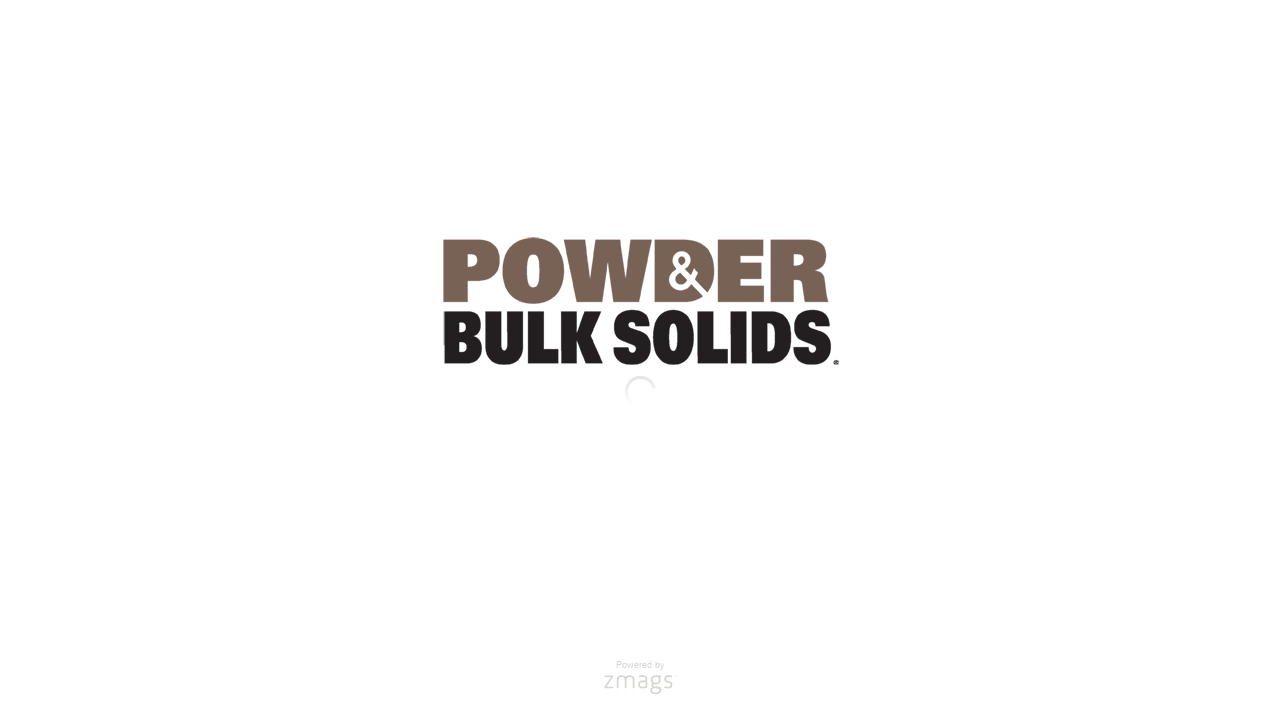

--- FILE ---
content_type: text/javascript;charset=ISO-8859-1
request_url: https://secure.viewer.zmags.com/services/launcherInfo/bd39d9b8?callback=recent__bd39d9b8&environment=0&key=ac3d8e38-d0f5-4d4a-af5e-2b59d75aa59f&contextDevice=0&contextChannel=0&nocache=1769663386054&recent=true
body_size: 454
content:
recent__bd39d9b8({"launcherPoweredByLogo":true,"launcherLocale":"","launcherThemeColor":"#d5d5d2","launcherProductWindowType":0,"launcherPublicationID":"bd39d9b8","launcherPublicationVersion":15,"launcherPreferredDesktopViewer":"html","lightboxConfigurationEnabled":false,"launcherLogoHeight":"133.0","launcherMinimumDuration":2,"launcherLogoResourceURL":"../services/image.do?id=91fb381ea0e585a96df7393e51bfc0d4","authenticationEnabled":false,"launcherLogoLink":"https://www.powderbulksolids.com","viewerConfigurationID":"d86dd27d","launcherBackgroundColorTo":"#ffffff","launcherBackgroundColorFrom":"#ffffff","launcherLogoWidth":"400.0","launcherHtmlEnabled":true});

--- FILE ---
content_type: text/javascript;charset=ISO-8859-1
request_url: https://secure.viewer.zmags.com/services/launcherInfo/bd39d9b8?callback=__bd39d9b8&environment=0&key=ac3d8e38-d0f5-4d4a-af5e-2b59d75aa59f&contextDevice=0&contextChannel=0&nocache=1769663386053
body_size: 450
content:
__bd39d9b8({"launcherPoweredByLogo":true,"launcherLocale":"","launcherThemeColor":"#d5d5d2","launcherProductWindowType":0,"launcherPublicationID":"bd39d9b8","launcherPublicationVersion":15,"launcherPreferredDesktopViewer":"html","lightboxConfigurationEnabled":false,"launcherLogoHeight":"133.0","launcherMinimumDuration":2,"launcherLogoResourceURL":"../services/image.do?id=91fb381ea0e585a96df7393e51bfc0d4","authenticationEnabled":false,"launcherLogoLink":"https://www.powderbulksolids.com","viewerConfigurationID":"d86dd27d","launcherBackgroundColorTo":"#ffffff","launcherBackgroundColorFrom":"#ffffff","launcherLogoWidth":"400.0","launcherHtmlEnabled":true});